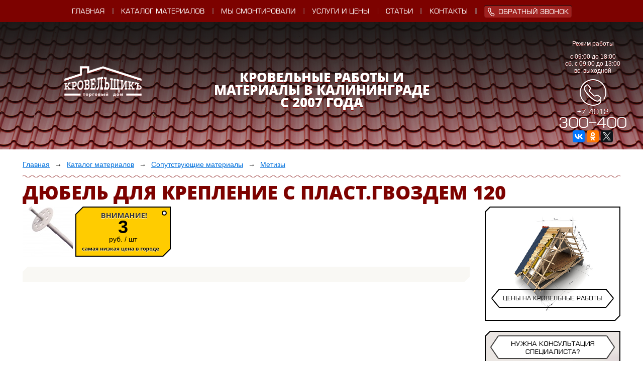

--- FILE ---
content_type: text/html; charset=utf-8
request_url: https://www.300400.ru/katalog-materialov/soputstvuyushie-materialy/metizy/fa422cd0-3774-11e6-9150-9e772072bcfb/
body_size: 5350
content:
<!DOCTYPE html>
<html lang="ru">
<head>
<meta name="google-site-verification" content="j-VeWYnucjPkE8It1h9Ea9oPfsIJTMSrSJZo8bMkaO4" />
<meta http-equiv="Content-Type" content="text/html; charset=utf-8" />
<title>Дюбель для крепление с пласт.гвоздем 120</title>
<meta content="" name="keywords" />
<meta content="" name="description" />
<meta name="viewport" content="width=device-width, initial-scale=1, maximum-scale=3">
<meta name="format-detection" content="telephone=no" />
<meta name="yandex-verification" content="a4c16e35c698ef5b" />
<link rel="shortcut icon" href="/images/favicon.ico" type="image/x-icon" />
<link rel="stylesheet" href="/css/main.css" />
<link rel="stylesheet" href="/css/design.css?20181122" />
<link rel="stylesheet" href="/css/ui.css" />
<link rel="stylesheet" href="/css/adaptive.css" />
<script src="/js/jquery.min.js"></script>
<script src="/js/velocity.min.js"></script>
<script src="/js/udialog.js"></script>
<script src="/js/main.js"></script>
<!-- Yandex.Metrika counter -->
<script type="text/javascript">
    (function (d, w, c) {
        (w[c] = w[c] || []).push(function() {
            try {
                w.yaCounter4046827 = new Ya.Metrika({
                    id:4046827,
                    clickmap:true,
                    trackLinks:true,
                    accurateTrackBounce:true,
                    webvisor:true
                });
            } catch(e) { }
        });

        var n = d.getElementsByTagName("script")[0],
            s = d.createElement("script"),
            f = function () { n.parentNode.insertBefore(s, n); };
        s.type = "text/javascript";
        s.async = true;
        s.src = "https://mc.yandex.ru/metrika/watch.js";

        if (w.opera == "[object Opera]") {
            d.addEventListener("DOMContentLoaded", f, false);
        } else { f(); }
    })(document, window, "yandex_metrika_callbacks");
</script>
<noscript><div><img src="https://mc.yandex.ru/watch/4046827" style="position:absolute; left:-9999px;" alt="" /></div></noscript>
<!-- /Yandex.Metrika counter -->
<script>
  (function(i,s,o,g,r,a,m){i['GoogleAnalyticsObject']=r;i[r]=i[r]||function(){
  (i[r].q=i[r].q||[]).push(arguments)},i[r].l=1*new Date();a=s.createElement(o),
  m=s.getElementsByTagName(o)[0];a.async=1;a.src=g;m.parentNode.insertBefore(a,m)
  })(window,document,'script','https://www.google-analytics.com/analytics.js','ga');

  ga('create', 'UA-105244588-1', 'auto');
  ga('send', 'pageview');

</script></head><body>﻿<div class="body">
    <div class="layout">
        <div class="content">
            <div class="top-nav">
                <div class="toggle-nav" id="toggle-nav"></div>
                <ul class="nav" id="nav"><li><a href="/">Главная</a></li><span class="sepa"></span><li class="rel-popup"><a href="/katalog-materialov/">Каталог материалов</a><div class="popup"><div class="menu-catalog"><div class="section"><div class="label"><a href="/katalog-materialov/metallocherepica/">Металлочерепица</a></div><ul class="subsections"><li><a href="/katalog-materialov/metallocherepica/metall-kitaiy/">Металл (Китай)</a></li><li><a href="/katalog-materialov/metallocherepica/blachy-pruszynski-polsha/">Blachy Pruszynski (Польша)</a></li><li><a href="/katalog-materialov/metallocherepica/1eda0d60-f8f9-11e6-becb-ac9e17d30dd8/">Модульная металлочерепица Balex Metal</a></li><li><a href="/katalog-materialov/metallocherepica/a699e6f8-5876-11e6-8e82-d671734e367e/">Модульная металлочерепица Bud Mat</a></li><li><a href="/katalog-materialov/metallocherepica/a699e6fe-5876-11e6-8e82-d671734e367e/">Плоский лист</a></li></ul></div><div class="section"><div class="label"><a href="/katalog-materialov/bitumnaya-cherepitsa/">Битумная черепица</a></div></div><div class="section"><div class="label"><a href="/katalog-materialov/keramicheskaya-cherepitsa/">Керамическая черепица</a></div><ul class="subsections"><li><a href="/katalog-materialov/keramicheskaya-cherepitsa/roben/">ROBEN</a></li><li><a href="/katalog-materialov/keramicheskaya-cherepitsa/tondach/">TONDACH</a></li></ul></div><div class="section"><div class="label"><a href="/katalog-materialov/mansardnye-okna/">Мансардные окна</a></div><ul class="subsections"><li><a href="/katalog-materialov/mansardnye-okna/mansardnye-okna-velux/">Мансардные окна VELUX</a></li></ul></div><div class="section"><div class="label"><a href="/katalog-materialov/rulonnye-materialy/">Рулонные материалы</a></div><ul class="subsections"><li><a href="/katalog-materialov/rulonnye-materialy/ruberoid/">Рубероид</a></li></ul></div><div class="section"><div class="label"><a href="/katalog-materialov/volnistye-listy/">Волнистые листы</a></div><ul class="subsections"><li><a href="/katalog-materialov/volnistye-listy/onduvilla/">Ондувилла</a></li><li><a href="/katalog-materialov/volnistye-listy/keramoplast-plastikovaya-krovlya/">Керамопласт (пластиковая кровля)</a></li><li><a href="/katalog-materialov/volnistye-listy/ondulin/">Ондулин</a></li></ul></div><div class="section"><div class="label"><a href="/katalog-materialov/vodostochnaya-sistema/">Водосточная система</a></div><ul class="subsections"><li><a href="/katalog-materialov/vodostochnaya-sistema/bud-masz-polsha/">Bud-masz (Польша)</a></li><li><a href="/katalog-materialov/vodostochnaya-sistema/vodostochnaya-sistema-niagara/">Водосточная система  NIAGARA</a></li><li><a href="/katalog-materialov/vodostochnaya-sistema/61cb4f54-d712-11e6-a9ac-bda6774b57e6/">Водосточная система EMM</a></li><li><a href="/katalog-materialov/vodostochnaya-sistema/6e46fe4c-644b-11e6-a601-a96f564faaeb/">Водосточная система PROFIL</a></li><li><a href="/katalog-materialov/vodostochnaya-sistema/68124ea3-4d7e-11e5-9245-448a5bd88df0/">Водосточная система Vinyl On</a></li><li><a href="/katalog-materialov/vodostochnaya-sistema/81d0b873-3044-11e5-a74a-94de80e5ca6d/">Водосточная система цинк</a></li><li><a href="/katalog-materialov/vodostochnaya-sistema/c23820a6-cb8b-11ec-8444-40167e654319/">Водосточная система Комп Металл Профиль</a></li><li><a href="/katalog-materialov/vodostochnaya-sistema/eee1c369-1f95-11ed-beb1-94de80e5ca6d/">Grand Line</a></li></ul></div><div class="section"><div class="label"><a href="/katalog-materialov/faltsevaya-krovlya/">Фальцевая кровля</a></div><ul class="subsections"><li><a href="/katalog-materialov/faltsevaya-krovlya/c45b723c-0c05-11e8-abb8-94de80e5ca6d/">Др</a></li><li><a href="/katalog-materialov/faltsevaya-krovlya/a37d11ff-54ba-11eb-844c-94de80e5ca6d/">Деловая Русь</a></li></ul></div><div class="section"><div class="label"><a href="/katalog-materialov/soputstvuyushie-materialy/">Сопутствующие материалы</a></div><ul class="subsections"><li><a href="/katalog-materialov/soputstvuyushie-materialy/germetik-mastiki-kleiy/">Герметик, мастики, клей</a></li><li><a href="/katalog-materialov/soputstvuyushie-materialy/material-dlya-obreshetki/">Материал для обрешетки</a></li><li><a href="/katalog-materialov/soputstvuyushie-materialy/metizy/">Метизы</a></li><li><a href="/katalog-materialov/soputstvuyushie-materialy/ploskiiy-list/">Плоский лист</a></li><li><a href="/katalog-materialov/soputstvuyushie-materialy/podkladochnye-materialy/">Подкладочные материалы</a></li><li><a href="/katalog-materialov/soputstvuyushie-materialy/podkrovelnye-materialy/">Подкровельные материалы</a></li><li><a href="/katalog-materialov/soputstvuyushie-materialy/razdelki/">Разделки</a></li><li><a href="/katalog-materialov/soputstvuyushie-materialy/utepliteli-uplotniteli/">Утеплители, уплотнители</a></li></ul></div><div class="section"><div class="label"><a href="/katalog-materialov/45e60f49-aefb-11e5-be2b-6466b30592c3/">Фасадные материалы</a></div></div></div></div></li><span class="sepa"></span><li><a href="/my-smontirovali/">Мы смонтировали</a></li><span class="sepa"></span><li class="rel-popup"><a href="/uslugi-i-tseny/">Услуги и цены</a><div class="popup"><div class="menu-service">
    <a href="/uslugi-i-tseny/montazh-krovli-iz-metallocherepitsy/"><div class="icon"><img alt="" src="/images/icon-metallocherepitsa.png"></div>Монтаж кровли из металлочерепицы</a>
    <a href="/uslugi-i-tseny/montazh-krovli-iz-profilirovannogo-lista/"><div class="icon"><img alt="" src="/images/icon-profilirovannyiy-list.png"></div>Монтаж кровли из профилированного листа</a>
    <a href="/uslugi-i-tseny/montazh-krovli-iz-bitumnoiy-cherepitsy/"><div class="icon"><img alt="" src="/images/icon-bitumnaya-cherepitsa.png"></div>Монтаж кровли из битумной черепицы</a>
    <a href="/uslugi-i-tseny/montazh-krovli-iz-keramicheskiiy-cherepitsy/"><div class="icon"><img alt="" src="/images/icon-keramicheskaya-cherepitsa.png"></div>Монтаж кровли из керамический черепицы</a>
    <a href="/uslugi-i-tseny/montazh-krovli-iz-rulonnyh-materialov/"><div class="icon"><img alt="" src="/images/icon-rulonnye-materialy.png"></div>Монтаж кровли из рулонных материалов</a>
    <a href="/uslugi-i-tseny/montazh-krovli-iz-volnistyh-listov/"><div class="icon"><img alt="" src="/images/icon-volnistye-listy.png"></div>Монтаж кровли из волнистых листов</a>
    <a href="/uslugi-i-tseny/montazh-faltsevoiy-krovli/"><div class="icon"><img alt="" src="/images/icon-faltsevaya-krovlya.png"></div>Монтаж фальцевой кровли</a>
    <a href="/uslugi-i-tseny/montazh-vodostochnoiy-sistemy/"><div class="icon"><img alt="" src="/images/icon-vodostochnaya-sistema.png"></div>Монтаж водосточной системы</a>
    <a href="/uslugi-i-tseny/montazh-mansardnyh-okon/"><div class="icon"><img alt="" src="/images/icon-mansardnye-okna.png"></div>Монтаж мансардных окон</a>
</div></div></li><span class="sepa"></span><li><a href="/stati/">Статьи</a></li><span class="sepa"></span><li><a href="/kontakty/">Контакты</a></li><span class="sepa"></span><li><span class="callback callback-widget callback-btn"><span class="icon"><img src="/images/icon-phone-2.png"></span><span class="caption">Обратный звонок</span></span></li>
                </ul>
                <div class="logo"><a href="/"><img src="/images/logo.png" alt="Кровельщик"></a></div>
            </div>
            <div class="header semi">
                <div class="wrapper">
                    <div class="logo"><a href="/"><img src="/images/logo.png" alt="Кровельщик" title="Кровельные работы и материалы в Калининграде с 2007 года"></a></div>
                    <div class="plot"><div class="slogan">Кровельные работы и<br>материалы в Калининграде<br>с 2007 года</div></div>
                    <div class="info">
                        <div class="worktime">
                            <div class="caption">Режим работы</div>
                            <div class="time">с 09:00 до 18:00</div>
                            <div class="time">сб. с 09:00 до 13:00</div>
                            <div class="time">вс. выходной</div>
                        </div>
                        <div class="icon"><img src="/images/icon-phone.png" alt="Обратный звонок"></div>
                        <div class="tel"><div class="code">+7 4012</div><div class="num">300-400</div></div>
                        <script src="//yastatic.net/es5-shims/0.0.2/es5-shims.min.js"></script>
                        <script src="//yastatic.net/share2/share.js"></script>
                        <div class="ya-share2" data-services="vkontakte,facebook,odnoklassniki,gplus,twitter"></div>
                     </div>
                   
                    <div class="bg"><img src="/images/bg-header-semi-1.jpg" alt="металлочерепица"></div>
                </div>
            </div><div class="da"><ul class="breadcrumbs"><li><a href="/"><span>Главная</span></a></li><li><a href="/katalog-materialov/"><span>Каталог материалов</span></a></li><li><a href="/katalog-materialov/soputstvuyushie-materialy/"><span>Сопутствующие материалы</span></a></li><li><a href="/katalog-materialov/soputstvuyushie-materialy/metizy/"><span>Метизы</span></a></li></ul><h1>Дюбель для крепление с пласт.гвоздем 120</h1><script src="/js/zoomer.js"></script>
<div class="catalog"><div class="product-card">
    <div class="rside">
        <div class="box"><div class="corner-box"><div class="corner-box-top"><div class="corner-box-top-left"></div><div class="corner-box-top-right"></div><div class="corner-box-top-center"></div></div><div class="corner-box-wrapper"><a href="/uslugi-i-tseny//" class="tile"><img src="/images/montage.jpg" alt="Цены на кровельные работы" class="image"><div class="label transparent"><div class="label-before transparent"></div>Цены на кровельные работы<div class="label-after transparent"></div></div></a></div><div class="corner-box-bottom"><div class="corner-box-bottom-left"></div><div class="corner-box-bottom-right"></div><div class="corner-box-bottom-center"></div></div></div></div>
        <div class="box"><img class="callback-widget callback-btn" alt="Нужна консультация специалиста? Закажите обратный звонок" src="/images/callback.png"></div>
    </div>
    <div class="lside">
        <div class="images"><a href="//www.300400.ru/catalog/images/l/150.jpg" class="zoom" rel="product"><img src="//www.300400.ru/catalog/images/s/150.jpg" alt="Дюбель для крепление с пласт.гвоздем 120"></a><div class="sticker"><div class="price">3</div>
                <div class="unit">руб. / шт</div></div>
        </div>
        <div class="textbox"></div>
    </div>
</div></div>
<script>$('.zoom').Zoomer({"position":"fixed"});</script></div><div class="clear"></div>
            <div class="partners">
                <h2 style="text-align: center;">Наши партнёры</h2>
                <a href="http://asbi.ru/" target="_blank" rel="nofollow"><img src="/images/asbi-logo.png" alt="Асби"></a>
                <a href="http://39.mnogonado.net/#group_26" target="_blank"><img src="/images/mnogonado-logo.png" alt="Асби"></a>
                <a href="http://www.sip-house.ru/" target="_blank"><img src="/images/siphouse-logo.png" alt="Сип-Хаус"></a>
            </div>
        </div>
    </div>
    <div class="beforefooter"></div>
    <div class="footer"><div class="w-lab"><div class="znak"><a href="http://www.w-lab.ru" title="Создание сайтов. Лаборатория WEB" target="_blank"><img src="/images/w-lab.svg" alt="Лаборатория WEB" /></a></div><div class="text"><a href="http://www.w-lab.ru" title="Создание сайтов. Лаборатория WEB" target="_blank">Создание сайтов</a> Лаборатория WEB</div></div><div class="copyrights">Copyright © 2008 - 2026 ООО «Строй-Эксперт»</div></div>
</div>
<!-- BEGIN JIVOSITE CODE {literal} -->
<script type='text/javascript'>
(function(){ var widget_id = 'uqTRMK9sQW';
var s = document.createElement('script'); s.type = 'text/javascript'; s.async = true; s.src = '//code.jivosite.com/script/widget/'+widget_id; var ss = document.getElementsByTagName('script')[0]; ss.parentNode.insertBefore(s, ss);})();</script>
<!-- {/literal} END JIVOSITE CODE -->
<script>
(function(){
    var ws = document.createElement('script');
    ws.type = 'text/javascript';
    ws.async = true;
    ws.src = 'https://callback.w-lab.ru/client-v2.php?cid=26&e=callback-btn';
    var ss = document.getElementsByTagName('script')[0];
    ss.parentNode.insertBefore(ws, ss);
})();
</script>

<!-- StreamWood code -->
<link href="https://clients.streamwood.ru/StreamWood/sw.css" rel="stylesheet" type="text/css" />
<script type="text/javascript" src="https://clients.streamwood.ru/StreamWood/sw.js" charset="utf-8"></script>
<script type="text/javascript">
swQ(document).ready(function(){
swQ().SW({
swKey: 'b0704ef8c73b595ab67c5d0ca83c8724',
swDomainKey: 'df06b47b2088a05bbb8bb25db1d5df48'
});
swQ('body').SW('load');
});
</script>
<!-- /StreamWood code -->
<!-- Global site tag (gtag.js) - Google Analytics -->
<script async src="https://www.googletagmanager.com/gtag/js?id=G-WE3S0JHTCW"></script>
<script>
  window.dataLayer = window.dataLayer || [];
  function gtag(){dataLayer.push(arguments);}
  gtag('js', new Date());

  gtag('config', 'G-WE3S0JHTCW');
</script></body></html>

--- FILE ---
content_type: text/css
request_url: https://www.300400.ru/css/design.css?20181122
body_size: 9454
content:
html { height: 100%; }
body { height: 100%; }
.body { min-height: 100%; min-width: 320px; position: relative; }
.layout { position: relative; }
.layout .content { overflow: hidden; position: relative; }
.layout .content .da { margin: 20px 45px; }

.top-nav { font-family: 'IrisNormal', sans-serif; font-size: 15px; line-height: 38px; background: #7d0200; text-align: center; padding: 4px 0 0 0; position: fixed; z-index: 1; width: 100%; top: 0; }
.top-nav .toggle-nav { display: none; width: 44px; height: 44px; position: absolute; left: 20px; top: 0; background-image: url(/images/menu.svg); background-position: center; background-repeat: no-repeat; background-size: 26px; cursor: pointer; }
.top-nav .nav { padding: 0; list-style: none; }
.top-nav .nav.opened { display: block; }
.top-nav .nav li { display: inline-block; }
.top-nav .logo { display: none; height: 36px; width: 90px; margin: auto; }
.top-nav .logo a { display: block; width: 100%; height: 100%; }
.top-nav .logo img { height: 100%; }
.top-nav a, .top-nav .likea { color: #ffffff; text-transform: uppercase; text-decoration: none; display: inline-block; line-height: 40px; }
.top-nav a:hover, .top-nav .likea:hover { color: #FFB2AF; }
.top-nav .sepa { display: inline-block; width: 3px; height: 11px; background-image: url('[data-uri]'); margin: 0 15px; }
.top-nav .callback { padding: 6px 6px 3px 6px; color: #ffffff; cursor: pointer; border-radius: 4px; text-transform: uppercase; background: #A0211F; box-shadow: 0 1px 1px #000000 inset; display: inline-block; overflow: hidden; line-height: 16px; height: 16px; vertical-align: bottom; }
.top-nav .callback img { width: 16px; height: 16px; vertical-align: middle; margin: 0 6px 0 0; -webkit-animation: dindin .7s linear alternate infinite; animation: dindin .3s linear alternate infinite; }
.top-nav .callback .icon {  } 
.top-nav .callback .caption {  } 

.ya-share2 { text-align: center; }

@-webkit-keyframes dindin { 100% { -webkit-transform: rotate(20deg); }}
@keyframes dindin { 100% { transform: rotate(20deg); }}

.rel-popup { position: unset; }
.rel-popup .popup { visibility: hidden; opacity: 0; transition: opacity linear 0.2s 0s; top: 44px; left: 0; right: 0; margin: auto; position: absolute; background: url('[data-uri]') repeat-x top #8B120F; /*background: #8B120F;*/ border-top: 1px dashed #500300; z-index: 2; color: #ffffff; padding: 15px; font-family: Tahoma, sans-serif; }
.rel-popup .popup a { text-transform: none; line-height: 1.1em; }
.rel-popup:hover .popup, .rel-popup.hover .popup { visibility: visible; opacity: 1; }



.menu-service { width: 960px; margin: 0 auto; }
.menu-service a { display: block; width: 33%; height: 120px; float: left; padding: 20px 30px; box-sizing: border-box; transition: background linear 0.2s 0s; position: relative; }
.menu-service a:hover { background: #931717; box-shadow: 0 0 20px #7E0A08; }
.menu-service a .icon { height: 40px; margin: 0 auto 10px auto; text-align: center; width: 74px; }
.menu-service a .icon img { height: 40px; }


.menu-catalog { width: 960px; margin: 0 auto; text-align: left; }
.menu-catalog .section { width: 33%; float: left; padding: 10px 20px; box-sizing: border-box; line-height: 1.1em; transition: background linear 0.2s 0s; position: relative; }
.menu-catalog .section:hover { background: #931717; box-shadow: 0 0 20px #7E0A08; }
.menu-catalog .section .label { font-weight: bold; margin: 0 0 6px 0; }
.menu-catalog .section .subsections { padding: 0 0 0 20px; }
.menu-catalog .section .subsections li { font-size: 12px; display: block; background: url('[data-uri]') no-repeat 0 6px; padding: 0 0 0 15px; margin: 0 0 4px 0; }


.header { margin: 0 auto; overflow: hidden; padding-top: 30%; position: relative; margin: 26px 0 0; }
.header .wrapper { bottom: 0; left: 0; overflow: hidden; position: absolute; right: 0; top: 0; background: #888888; }
.header .wrapper .logo { position: absolute; left: 0; right: 0; max-width: 170px; max-height: 69px; margin: auto; top: 15%; width: 12%; }
.header .wrapper .logo img { width: 100%; height: 100%; }

.header .wrapper .plot { width: 40%; position: absolute; top: 0; bottom: 0; left: 0; right: 0; margin: auto; height: 4.1em; }
.header .wrapper .plot .slogan { color: #ffffff; text-shadow: 0 1px #7d0200; font-size: 2vw; text-align: center; font-family: 'OpenSansExtraboldRegular', sans-serif; text-transform: uppercase; background: none; padding: 0; margin: 0; line-height: 1em; }

.header .wrapper .info { font-family: 'IrisNormal', sans-serif; position: absolute; width: 160px; top: 15%; right: 20px; color: #ffffff; }
.header .wrapper .info .worktime { font-family: Tahoma, sans-serif; text-align: center; text-shadow: 0 1px #7d0200; font-size: 12px; margin: 0 0 10px 0; }
.header .wrapper .info .worktime .caption { margin-bottom: 1em; }
.header .wrapper .info .icon { width: 53px; height: 54px; margin: 0 auto; }
.header .wrapper .info .icon img { width: 53px; height: 54px; }
.header .wrapper .info .tel { font-size: 36px; text-shadow: 0 1px #7d0200; text-align: center; line-height: 24px; }
.header .wrapper .info .tel .code { font-size: 16px; }
.header .wrapper .info .tel .num { font-size: 32px; }

.header .wrapper .bg { width: 100%; height: 100%; }
.header .wrapper .bg img { width: 100%; }

.header.semi { padding: 10%; }
.header.semi .wrapper .logo { top: 35%; left: 10%; margin: 0; }
.header.semi .wrapper .plot {  }

.partners { background: #f9f8f4; padding: 20px 0; text-align: center; }
.partners img { margin: 10px 20px; vertical-align: middle; }



.lside { margin: 0 30% 0 0; }
.rside { float: right; width: 30%; }

.box { margin: 0 0 20px 0; }
.callback-widget { cursor: pointer; }


/* Gray-fill under text */
.textbox { margin: 0 30px 20px 0; padding: 15px 35px; background: url('[data-uri]') top left no-repeat,  url('[data-uri]') bottom right no-repeat #f9f8f4; overflow: hidden; box-sizing: border-box;  }

/* Tile */
.tile { color: #000000; position: relative; }
.tile .label { font-family: 'IrisNormal', sans-serif; text-transform: uppercase; text-align: center; position: absolute; bottom: 13px; text-align: center; width: 80%; left: 0; right: 0; margin: auto; line-height: 40px; background: url('[data-uri]') repeat-x; font-size: 13px; white-space: nowrap; }
.tile .label-before { width: 16px; height: 38px; background: url('[data-uri]') no-repeat; position: absolute; left: -16px; top: 0; }
.tile .label-after { width: 16px; height: 38px; background: url('[data-uri]') no-repeat; position: absolute; right: -16px; top: 0; }
.tile .label.transparent { background: url('[data-uri]') repeat-x; }
.tile .label-before.transparent { background: url('[data-uri]') no-repeat; }
.tile .label-after.transparent { background: url('[data-uri]') no-repeat; }


.projects-tiles { text-align: center; }
.projects-tiles .tile { display: inline-block; width: 29%; position: relative; max-width: 400px; margin: 0 20px; color: #ffffff; }
.projects-tiles .tile:hover { color: #FFB2AF; }
.projects-tiles .tile .bg { width: 100%; }
.projects-tiles .tile .bg img { width: 100%; }

.projects .publication-section-text { background: url('[data-uri]') top left no-repeat,  url('[data-uri]') bottom right no-repeat #f9f8f4; padding: 15px 35px; box-sizing: border-box; }
.projects .publication-section-text p { line-height: 1.1em; }


.projects-on-mainpage .projects-tiles { margin: -80px 0 0 0; }


/* Publications */
.publication-section-card { overflow: hidden; }
.publications-list { width: 70%; float: left; }
.publication-tile { overflow: hidden; width: 50%; box-sizing: border-box; padding-right: 40px; float: left; margin-bottom: 30px; }
.publication-tile .publication-wrapper {}
.publication-tile .publication-wrapper .publication-image { width: 170px; height: 170px; margin-right: 20px; overflow: hidden; float: left; }
.publication-tile .publication-wrapper .publication-image .publication-image-wrapper { width: 100%; height: 100%; position: relative; }
.publication-tile .publication-wrapper .publication-image .publication-image-wrapper a { position: absolute; display: block; height: 1000px; width: 1000px; top: -415px; left: -415px; }
.publication-tile .publication-wrapper .publication-image .publication-image-wrapper a img { position: absolute; top: 0; bottom: 0; left: 0; right: 0; margin: auto; }
.publication-tile .publication-wrapper .publication-caption {  }

.publication-section-text { width: 30%; float: left; box-sizing: border-box; }


.publication-card {  }
.publication-card .publication-text { width: 800px; text-align: justify; }
.publication-card .publication-gallery-images { overflow: hidden; margin-bottom: 20px; }
.publication-card .publication-gallery-images .publication-image { width: 170px; height: 170px; margin-right: 20px; overflow: hidden; float: left; position: relative; }
.publication-card .publication-gallery-images .publication-image .wrapper { position: absolute; display: block; height: 1000px; width: 1000px; top: -415px; left: -415px; }
.publication-card .publication-gallery-images .publication-image .img { position: absolute; top: 0; bottom: 0; left: 0; right: 0; margin: auto; }



/* uDialog */
.u-dialog { background: #ffffff; padding: 20px; box-shadow: 0 0 3px #999999; border-radius: 4px; }
.u-dialog .u-close { position: absolute; background: url(/images/dialog-close.png) no-repeat center #ffffff; border: 2px solid #cccccc; width: 40px; height: 40px; top: -22px; right: -22px; cursor: pointer; border-radius: 4px; }
.u-dialog .u-close:hover { border: 2px solid #ff3867; }
.u-dialog-bg { background: #ffffff; background: rgba(255,255,255,0.95);  }
.u-dialog-preloader { width: 40px; height: 40px; background: url(/images/preloader.gif) no-repeat; }



/* Zoomer */
.zoomer-dialog .zoomer-bg { background: #000000; background: rgba(0,0,0,0.9); }
.zoomer-dialog .zoomer-window {  }
.zoomer-dialog .zoomer-window .zoomer-preloader { width: 40px; height: 40px; background: #ffffff url(/images/preloader.gif) no-repeat center; border-radius: 40px; box-shadow: 0 0 3px #000000; }
.zoomer-dialog .zoomer-prev { background: url(/images/arrow-prev.svg) no-repeat center; cursor: pointer; opacity: 0.5; }
.zoomer-dialog .zoomer-prev:hover { opacity: 1; }
.zoomer-dialog .zoomer-close { cursor: pointer; }
.zoomer-dialog .zoomer-close:hover .zoomer-close-button { opacity: 1; }
.zoomer-dialog .zoomer-close .zoomer-close-button { position: absolute; background: url('/images/dialog-close.svg') no-repeat center #ffffff; width: 60px; height: 60px; top: 10px; right: 10px; cursor: pointer; border-radius: 6px; opacity: 0.5; }
.zoomer-dialog .zoomer-close .zoomer-close-button:hover {  }
.zoomer-dialog .zoomer-window .zoomer-inner { }
.zoomer-dialog .zoomer-window .zoomer-inner .zoomer-slide {  }
.zoomer-dialog .zoomer-window .zoomer-inner .zoomer-slide .zoomer-image { border: 1px solid #111111; cursor: pointer; width: 100%; height: 100%; }
.zoomer-dialog .zoomer-window .zoomer-inner .zoomer-slide .zoomer-image-wrapper .zoomer-next { position: absolute; width: 50px; height: 100%; right: 0px; display: none; background: rgba(255,255,255,0.5); background: linear-gradient(to right, rgba(255,255,255,0) 0%, rgba(255,255,255,0.75) 100%); cursor: pointer; }
.zoomer-dialog .zoomer-window .zoomer-inner .zoomer-slide .zoomer-image-wrapper:hover .zoomer-next { display: block; }
.zoomer-dialog .zoomer-window .zoomer-inner .zoomer-slide .zoomer-image-wrapper .zoomer-next .zoomer-next-btn { position: absolute; width: 33px; height: 80px; top: 0; bottom: 0; right: 0; left: 0; margin: auto; background: url(/images/arrow-next.svg) no-repeat; }
.zoomer-dialog .zoomer-window .zoomer-inner .zoomer-text-data { position: absolute; bottom: 10px; z-index: 10000; width: 100%; background: #000000; background: rgba(0,0,0,0.8); }
.zoomer-dialog .zoomer-window .zoomer-inner .zoomer-title .wrapper { color: #ffffff; text-align: center; font-weight: bold; font-size: 20px; line-height: 40px; width: 980px; margin: 0 auto; }
.zoomer-dialog .zoomer-window .zoomer-inner .zoomer-description { color: #dddddd; text-align: center; width: 980px; margin: 0 auto; }
.zoomer-dialog .zoomer-window .zoomer-inner .zoomer-description .wrapper { margin: 0 0 10px 0; }


/* Gallery */
.gallery-box { margin: 20px 0 0 0; }
.gallery-box .item { width: 150px; height: 150px; overflow: hidden;  }
.gallery-box .item a { display: block; width: 1000px; text-align: center; margin: 0 0 0 -425px; }
.gallery-box .item a img {}



/* Cornerbox */
.corner-box { }
.corner-box .corner-box-top {  height: 11px; }
.corner-box .corner-box-top .corner-box-top-left { width: 11px; height: 11px; float: left; background: url('[data-uri]') no-repeat; }
.corner-box .corner-box-top .corner-box-top-right { width: 11px; height: 11px; float: right; border-top: 2px solid #000000; border-right: 2px solid #000000; }
.corner-box .corner-box-top .corner-box-top-center { margin: 0 11px; height: 11px; border-top: 2px solid #000000; }
.corner-box .corner-box-wrapper { border-left: 2px solid #000000; border-right: 2px solid #000000; text-align: center; position: relative; }
.corner-box .corner-box-wrapper .image { width: 100%; }
.corner-box .corner-box-bottom { height: 11px; }
.corner-box .corner-box-bottom .corner-box-bottom-left { width: 11px; height: 9px; float: left; border-bottom: 2px solid #000000; border-left: 2px solid #000000; }
.corner-box .corner-box-bottom .corner-box-bottom-right { width: 11px; height: 11px; float: right; background: url('[data-uri]') no-repeat; }
.corner-box .corner-box-bottom .corner-box-bottom-center { margin: 0 11px; height: 9px; border-bottom: 2px solid #000000; }



/* Catalog */
.catalog-sections-list {  }
.catalog-sections-list .catalog-section-tile { width: 270px; height: 178px; display: inline-block; position: relative; margin: 0 20px 20px 0; }
.catalog-sections-list .catalog-section-tile .img, .catalog-sections-list .catalog-section-tile .img a, .catalog-sections-list .catalog-section-tile .img a img { bottom: 0; left: 0; margin: auto; position: absolute; right: 0; top: 0; }
.catalog-sections-list .catalog-section-tile .caption { bottom: 13px; line-height: 38px; position: absolute; text-align: center; font-family: 'IrisNormal', sans-serif; text-transform: uppercase; width: 80%; left: 0; right: 0; margin: auto; font-size: 13px; white-space: nowrap; }
.catalog-sections-list .catalog-section-tile .caption a { color: #ffffff; text-decoration: none; }
.catalog-sections-list .catalog-section-tile:hover .caption a { color: #ffb2af; }
.catalog-sections-list .catalog-subsection-tile .caption { bottom: 13px; line-height: 40px; position: absolute; text-align: center; font-family: 'IrisNormal', sans-serif; text-transform: uppercase; width: 80%; left: 0; right: 0; margin: auto; background: url('[data-uri]') repeat-x; font-size: 13px; white-space: nowrap; }
.catalog-sections-list .catalog-subsection-tile .caption:before { width: 16px; height: 38px; background: url('[data-uri]') no-repeat; position: absolute; left: -16px; top: 0; content:""; }
.catalog-sections-list .catalog-subsection-tile .caption:after { width: 16px; height: 38px; background: url('[data-uri]') no-repeat; position: absolute; right: -16px; top: 0; content:""; }



.catalog-products-list {  }
.catalog-products-list.idgroup { margin: 0; }
.catalog-products-list .catalog-product-tile { padding: 12px; width: 158px; font-size: 11px; text-align: center; margin: 0 6px 20px 0; display: inline-block; vertical-align: top; height: 210px; }
.catalog-products-list .catalog-product-tile:hover { background: url('[data-uri]') no-repeat; }
.catalog-products-list .catalog-product-tile .img { width: 150px; height: 100px; overflow: hidden; margin: 0 auto 10px auto; }
.catalog-products-list .catalog-product-tile .img a { display: block; height: 100px; width: 1000px; text-align: center; margin: 0 0 0 -425px; }
.catalog-products-list .catalog-product-tile .img a img { height: 100%; }
.catalog-products-list .catalog-product-tile .caption { height: 4.4em; overflow: hidden; margin: 0 0 10px 0; }
.catalog-products-list .catalog-product-tile .price { color: #7d0200; font-family: "OpenSansExtraboldRegular",sans-serif; font-size: 24px; font-weight: 100; text-transform: uppercase; line-height: 20px; }
.catalog-products-list .catalog-product-tile .price .old { font-size: 12px; text-decoration: line-through; display: block; margin-top: -20px; }
.catalog .textbox { margin-right: 0px; }
.catalog .product-card .textbox { margin-right: 30px; margin-bottom: 30px; }


.product-card {  }
.product-card .lside { margin: 0 270px 0 0; }
.product-card .rside { float: right; width: 270px; }
.product-card .images { margin: 0 0 20px 0; }
.product-card .images a { display: inline-block; width: 100px; height: 100px; overflow: hidden; vertical-align: middle; margin: 0 5px 0 0; }
.product-card .images .img { height: 100px; display: inline-block; vertical-align: middle; margin: 0 5px 5px 0; overflow: hidden; }
.product-card .values { width: 50%; min-width: 400px; float: left; box-sizing: border-box; margin: 0 0 20px 0; overflow: hidden; padding: 0 30px 0 0; }
.product-card .values table { width: 100%; }
.product-card .values .item { line-height: 22px; font-size: 12px; border-bottom: 1px solid #dddddd; }
.product-card .values .item:last-child { border-bottom: none; }
.product-card .values .item .label { padding: 5px; color: #666666; width: 200px; }
.product-card .values .item .value { padding: 5px; }
.product-card .values .item .value img { vertical-align: text-bottom; }
.product-card .sticker { width: 170px; height: 50px; display: inline-block; vertical-align: middle; padding: 25px 10px; overflow: hidden; color: #000000; text-align: center; background: url(/images/sticker.png) no-repeat;  }
.product-card .sticker .price { font-size: 36px; line-height: 32px; font-weight: bold; }
.product-card .sticker .unit { font-size: 14px; font-family: Tahoma, sans-serif; }


/* Services */
.montage-wrapper { margin: 0 290px 0 0;  }
.montage-aside { width: 270px; float: right; padding: 15px 0 0 0; }
.montage-aside .montage-section-tile { float: unset; }
.montage-aside .textbox { padding: 15px 25px; font-size: 12px; margin: 0 0 20px 0; }
.montage-wrapper .also { padding: 15px 0 0 30px; }

.montage-wrapper .online-order-form { border: 2px solid #cccccc; padding: 20px; margin: 0 0 30px 0; }
.montage-wrapper .online-order-form .caption { text-align: center; font-family: 'IrisNormal', sans-serif; font-size: 22px; }
.montage-wrapper .online-order-form .caption span { color: #0170DC; cursor: pointer;border-bottom: 1px dashed #0170DC;  }
.montage-wrapper .online-order-form .caption span:hover { color: #E80000; border-bottom: 1px dashed #E80000; }
.montage-wrapper .online-order-form .form { display: none; }



.montage-section-tile { float: left; width: 270px; height: 178px; margin: 0 20px 20px 0; overflow: hidden; position: relative; }
.montage-section-tile a { display: block; position: absolute; top: 0; left: 0; height: 100%; width: 100%; color: #ffffff; font-family: 'IrisNormal', sans-serif; text-transform: uppercase; }
.montage-section-tile a:hover { color: #FFB2AF; }
.montage-section-tile a .label { width: 252px; height: 93px; left: 0; right: 0; margin: auto; position: absolute; bottom: 13px; background: url(/images/bg-label-for-sections.png) no-repeat; }
.montage-section-tile a .label .icon { width: 74px; height: 40px; position: absolute; bottom: 38px; margin: auto; left: 0; right: 0; text-align: center; }
.montage-section-tile a .label .icon img { height: 40px; }
.montage-section-tile a .label .caption { position: absolute; bottom: 0; line-height: 38px; text-align: center; width: 100%; }
.montage-section-tile a .bg { width: 100%; height: 100%; }
.montage-section-tile a .bg img { width: 100%; height: 100%; }

/*


.catalog-rside { width: 290px; float: right; }

.aside .catalog-products-list { margin: 0; }

.catalog-aside { float: right; width: 270px; }
.catalog-aside .box { margin: 0 0 20px 0; }
.catalog-aside .textbox { font-size: 12px; -moz-hyphens: auto; -webkit-hyphens: auto; -ms-hyphens: auto; }
.catalog-aside .textbox p { line-height: 1.2em; }
.catalog-aside .videos .video { margin: 0 0 10px 0; }



*/


.breadcrumbs { margin: 10px 0 10px 0; background: url('[data-uri]') repeat-x bottom; padding: 0 0 15px 0; list-style: none; overflow: hidden; font-size: 14px; }
.breadcrumbs li { display: inline-block; }
.breadcrumbs li::after { content:'→';/*›*/ padding: 0 10px; }
.breadcrumbs li:last-child::after { content: ""; padding: 0; }
.breadcrumbs li a {  }
.breadcrumbs li a:hover {  }

--- FILE ---
content_type: text/css
request_url: https://www.300400.ru/css/ui.css
body_size: 1508
content:
.ui-left { text-align: left !important; }
.ui-center { text-align: center !important; }
.ui-right { text-align: right !important; }
.ui-justify { text-align: justify !important; }

.ui-bold { font-weight: 700; }

.ui-h1 { height: 2.7em !important; }
.ui-h2 { height: 5.4em !important; }
.ui-h3 { height: 8.1em !important; }

.ui-ztop { z-index: 100000; }
.ui-automargin { margin-left: auto; margin-right: auto; }

.ui-pr { padding-right: 15px; }
.ui-pr2x { padding-right: 30px; }
.ui-pl { padding-left: 15px; }
.ui-pl2x { padding-left: 30px; }
.ui-pt { padding-top: 15px; }
.ui-pt2x { padding-top: 30px; }
.ui-pb { padding-bottom: 15px; }
.ui-pb2x { padding-bottom: 30px; }

.ui-mr { margin-right: 10px; }
.ui-mr2x { margin-right: 20px; }
.ui-ml { margin-left: 10px; }
.ui-ml2x { margin-left: 20px; }
.ui-mt { margin-top: 10px; }
.ui-mt2x { margin-top: 20px; }
.ui-mb { margin-bottom: 10px; }
.ui-mb2x { margin-bottom: 20px; }

.ui-row { box-sizing: border-box; line-height: normal; }
.ui-row::after { clear: both; content: " "; display: block; }
.ui-col { box-sizing: border-box; float: left; position: relative; }

.ui-w1 { width: 8.3333%; }
.ui-w2 { width: 16.6666%; }
.ui-w3 { width: 25%; }
.ui-w4 { width: 33.3333%; }
.ui-w5 { width: 41.6666%; }
.ui-w6 { width: 50%; }
.ui-w7 { width: 58.3333%; }
.ui-w8 { width: 66.6666%; }
.ui-w9 { width: 75%; }
.ui-w10 { width: 83.3333%; }
.ui-w11 { width: 91.6666%; }
.ui-w12 { width: 100%; }


/* Forms */
.ui-form { }

.ui-textbox { border: 2px solid #666666; border-radius: 2px; box-shadow: 2px 2px 4px 0 #dadada inset; box-sizing: border-box; font-family: sans-serif; height: 30px; padding: 0 5px; width: 100%; font-size: 12px; }

.ui-textarea { border: 2px solid #666666; border-radius: 2px; box-shadow: 2px 2px 4px 0 #dadada inset; box-sizing: border-box; font-family: sans-serif; height: 30px; padding: 0 5px; width: 100%; resize: none; height: 120px; font-size: 12px; }

.ui-select { border: 2px solid #666666; border-radius: 2px; box-shadow: 2px 2px 4px 0 #dadada inset; box-sizing: border-box; font-family: sans-serif; height: 30px; padding: 0 5px; width: 100%; }

.ui-select-multiple { height: 100%; }

.ui-btn { border: none; color: #ffffff; background: #7D0200; cursor: pointer; display: inline-block; font-size: 1em; height: 100%; line-height: 2.2em; text-align: center; text-decoration: none; transition: background 0.3s linear 0s, color 0.3s linear 0s; vertical-align: middle; font-family: sans-serif; box-sizing: border-box; padding: 0 1em; margin: 0; outline: 0; border-radius: 3px; }
.ui-btn:hover { background: #A0211F; color: #ffffff; }

.ui-file { border: 2px dashed #999999; border-radius: 6px; height: 36px; height: 100px; line-height: 100px; overflow: hidden; text-align: center; box-sizing: border-box; position: relative; cursor: pointer; box-shadow: 0 0 30px rgba(0,0,0,0.05) inset; margin: 20px 0 20px 0; }
.ui-file:hover { background: #F5F7FA; }
.ui-file .caption { color: #999999; font-size: 12px; height: 100%; }
.ui-file input { cursor: pointer; font-size: 1000px; margin-top: -200px; opacity: 0; width: 100%; height: 1000px; }

.ui-label { display: flex; align-items: center; height: 30px; line-height: 15px; text-align: right; color: #818284; }
.ui-label:first-child { text-align: left; }
.ui-label span { width: 100%; }


.ui-btn-area { border: 2px dotted #999999; border-radius: 6px; height: 36px; height: 100px; line-height: 100px; overflow: hidden; text-align: center; box-sizing: border-box; position: relative; cursor: pointer; box-shadow: 0 0 30px rgba(0,0,0,0.05) inset; margin: 20px 0 20px 0; }
.ui-btn-area:hover { background: #F5F7FA; }
.ui-btn-area .caption { color: #999999; font-size: 12px; height: 100%; }


@-moz-document url-prefix() {
    /* fix firefox bug */
    a.ui-btn, span.ui-btn { border-top: 1px solid #0FBCAD; border-bottom: 1px solid #0FBCAD; }
    a.ui-btn:hover, span.ui-btn:hover { border-top: 1px solid #30d5c8; border-bottom: 1px solid #30d5c8; }
}



/* Table */
.ui-table { border-collapse: collapse; }
.ui-table tr { border-bottom: 1px solid #EDEDED; }
.ui-table tr:nth-child(odd) { background-color: #fafafa; }
.ui-table tr:list-child { border-bottom: none; }
.ui-table td { padding: 0.6em 0.35em; }


/* Messagebox */
.ui-messagebox { text-align: center; margin-bottom: 10px; color: #4D4D4D; }
.ui-messagebox .ui-ok, .ui-messagebox .ui-error, .ui-messagebox .ui-notice { padding: 20px; border-radius: 2px; }
.ui-messagebox .ui-ok { border: 1px solid #ADED90; background: #ccf2be; }
.ui-messagebox .ui-error { border: 1px solid #f6c5c5; background: #f7d1d1; }
.ui-messagebox .ui-notice { border: 1px solid #f6c5c5; background: #F5EA90; }



/* Legacy */

.ui-rsepa { padding-right: 10px; }
.ui-lsepa { padding-left: 10px; }
.ui-tsepa { margin-top: 10px; }
.ui-bsepa { margin-bottom: 10px; }
.ui-bhsepa { margin-bottom: 5px; }

--- FILE ---
content_type: text/css
request_url: https://www.300400.ru/css/adaptive.css
body_size: 1452
content:
@media (max-width: 1220px) {
    .header .wrapper .info { top: 10%; }
}

@media (max-width: 1130px) {
    .header .wrapper .info { top: 5%; }
}

@media (max-width: 1023px) {
    
    .top-nav .callback { width: 20px; }
    .top-nav .callback img { margin: unset; }
    .top-nav .callback .caption { display: none; }
    
}

@media (max-width: 980px) {
    
    .header .wrapper .plot { width: unset; }
    .header .wrapper .info .icon { display: none; }

    .projects-tiles .tile { width: 28%; }
    .catalog-sections-list { text-align: center; }
    .catalog-products-list { text-align: center; }

    .publications-list { width: 50%; }
    .publication-section-text { width: 50%; }

    .montage { display: flex; flex-direction: column-reverse; }
    .montage-wrapper { margin: unset; }
    .montage-aside { width: unset; float: unset; }
    .montage-aside .box { width: 33.33%; float: left; }
    .montage-aside .textbox { margin: 0 30px 20px 0; }
}

@media (max-width: 900px) {

    .top-nav { font-size: 13px; }
    
    .lside { margin: 0 390px 0 0; }
    .rside { width: 390px; }

    .lside .textbox { margin: 0; width: 90vw; }
    .catalog .product-card .textbox { margin-right: 30px; width: unset; }

    .publication-tile { width: 100%; }

    .montage-aside .box { width: 50%; }
}

    
@media (max-width: 800px) {

    .layout .content .da { margin: 20px 25px; }
    .top-nav { height: 40px; font-size: 15px; }

    .top-nav .toggle-nav { display: block; }
    .top-nav .nav { display: none; position: absolute; top: 44px; width: 100%; background-color: #7d0200; padding-bottom: 20px; }
    .top-nav .nav li { display: block; }
    .top-nav .sepa { display: none; }
    .top-nav .callback { width: 170px; }
    .top-nav .callback img { margin: 0 6px 0 0 }
    .top-nav .callback .caption { display: unset; }

    .top-nav .logo { display: block; }

    .rel-popup { position: relative; }
    .rel-popup .popup { display: none; }

    .menu-catalog { width: unset;k }
    .menu-catalog .section { width: 50%; }

    .header .wrapper .logo { display: none; }
    .header .wrapper .plot .slogan { font-size: 2.5vw; }

    .projects-on-mainpage { display: none; }
    .projects-tiles .tile { width: 44%; margin: 10px 20px; }

    .lside .textbox { width: 92vw; }


}


@media (max-width: 750px) {

    .rside { width: 50%; text-align: center; }
    .rside h2 { text-align: center; }
    .lside { margin: 0 50% 0 0; }

    .projects-tiles .tile { width: unset; }
    .projects .publication-section-text { width: unset; }
    .publications-list { width: unset; }
    .publication-tile { width: 33%; padding-right: 20px; }
    .publication-tile .publication-wrapper .publication-image { width: 130px; height: 130px; float: unset; }
    
}


@media (max-width: 640px) {

    h1, h2, h3 {  hyphens: auto; }

    .header .wrapper .plot .slogan { font-size: 3.5vw; }
    .header .wrapper .info { width: 100%; right: unset; }
    .header .wrapper .info .worktime .caption { display: inline-block; }
    .header .wrapper .info .worktime .time { display: inline-block; margin: 0 15px; }
    .header .wrapper .info .tel { position: absolute; bottom: -21vw; width: 100%; }
    .header .wrapper .info .tel .code { display: inline-block; margin: 0 10px; }
    .header .wrapper .info .tel .num { display: inline-block; }

    .ya-share2 { display: none; }

    .textbox { padding: 15px 20px; }

    .product-card { display: flex; flex-direction: column-reverse; }
    .product-card .rside { float: unset; width: unset; }
    .product-card .lside { margin: 0; }
    .catalog .product-card .textbox { margin-right: 0; }

    .box { width: 270px; margin: 0 auto 20px auto; }

    .montage-table td { width: 100% !important; display: block; }
    .montage-list td { width: unset !important; display: table-cell; }
    .montage-list td:first-child { width: 40px !important; }
    .montage-list td:last-child { width: 120px !important; }

    .ui-w6 { width: 100%; }

    .montage-aside .box { width: unset; }
    .montage-aside .textbox { margin: 0 0 20px 0; }

}

@media (max-width: 600px) {

    .rside { float: unset; width: unset; margin-bottom: 40px; }
    .lside { margin: unset; }
    .lside h2 { text-align: center; }
    .lside .textbox { width: unset; }

    .catalog-sections-list { text-align: center; }

    .publication-tile { width: 50%; }

    .footer .copyrights { width: unset; }
    .w-lab { float: unset; position: absolute; top: 50px; margin: auto; right: 0; left: 0; padding: 20px 0 50px 0; }

}


@media (max-width: 500px) {
    
    h1 { font-size: 28px; }
    h2 { font-size: 24px; }

    .header .wrapper .info .worktime { display: none; }
    .header .wrapper .info .tel { bottom: -28vw; }

    .header .wrapper .plot .slogan { line-height: 1.2em; }

    .projects-tiles .tile { width: unset; margin-left: 0; margin-right: 0; }

}


@media (max-width: 400px) {

    .header .wrapper .plot { top: -25%; }
    .header.semi .wrapper .plot { top: 0; }

    .publication-tile { width: 100%; }
    .header .wrapper .plot { height: 3em; }
    .publication-tile .publication-wrapper .publication-image { float: left; }

}

--- FILE ---
content_type: text/plain
request_url: https://www.google-analytics.com/j/collect?v=1&_v=j102&a=2059902009&t=pageview&_s=1&dl=https%3A%2F%2Fwww.300400.ru%2Fkatalog-materialov%2Fsoputstvuyushie-materialy%2Fmetizy%2Ffa422cd0-3774-11e6-9150-9e772072bcfb%2F&ul=en-us%40posix&dt=%D0%94%D1%8E%D0%B1%D0%B5%D0%BB%D1%8C%20%D0%B4%D0%BB%D1%8F%20%D0%BA%D1%80%D0%B5%D0%BF%D0%BB%D0%B5%D0%BD%D0%B8%D0%B5%20%D1%81%20%D0%BF%D0%BB%D0%B0%D1%81%D1%82.%D0%B3%D0%B2%D0%BE%D0%B7%D0%B4%D0%B5%D0%BC%20120&sr=1280x720&vp=1280x720&_u=IEBAAEABAAAAACAAI~&jid=838876300&gjid=1974872442&cid=1787048077.1768411387&tid=UA-105244588-1&_gid=209935661.1768411387&_r=1&_slc=1&z=2102765995
body_size: -449
content:
2,cG-PXGCSWKJ3D